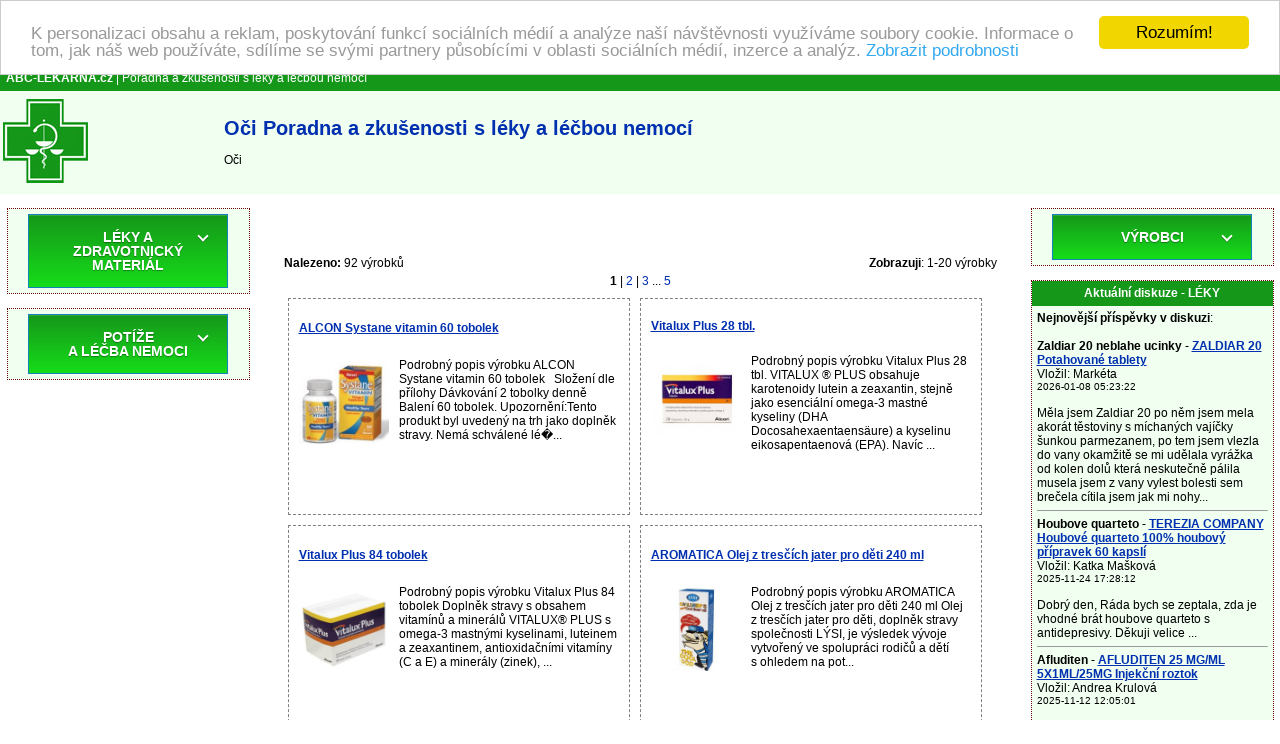

--- FILE ---
content_type: text/html
request_url: https://www.abc-lekarna.cz/968-oci
body_size: 67675
content:
<!DOCTYPE HTML PUBLIC "-//W3C//DTD HTML 4.01 Transitional//EN" >
<html>
<head>
    <title>OČI | Poradna a zkušenosti s léky a léčbou nemocí</title>
    <meta http-equiv='Content-Type' content='text/html; charset=utf-8'>
    <meta name="description" content="Oči">
    <meta name="keywords" content="Poradna a zkušenosti s léky a léčbou nemocí, Oči, Lékárna, zkušenosti s užíváním léků, poradna, léčba nemocí, příznaky nemoci">
    <meta name=viewport content="width=device-width, initial-scale=1">  
    <link rel="stylesheet" type="text/css" href="./style.css">
    <meta name="viewport" content="width=device-width, initial-scale=1">
    <script src="https://code.jquery.com/jquery-latest.min.js" type="text/javascript"></script>
    <script src="script.js"></script>
<!-- Begin Cookie Consent plugin by Silktide - https://silktide.com/cookieconsent -->
<script type="text/javascript">
    window.cookieconsent_options = {"message":"K personalizaci obsahu a reklam, poskytování funkcí sociálních médií a analýze naší návštěvnosti využíváme soubory cookie. Informace o tom, jak náš web používáte, sdílíme se svými partnery působícími v oblasti sociálních médií, inzerce a analýz.","dismiss":"Rozumím!","learnMore":"Zobrazit podrobnosti","link":"https://www.google.com/intl/cs/policies/privacy/partners/","theme":"light-top"};
</script>

<script type="text/javascript" src="//cdnjs.cloudflare.com/ajax/libs/cookieconsent2/1.0.9/cookieconsent.min.js"></script>
<!-- End Cookie Consent plugin -->
</head>
<body>
<table border="0" width="100%" cellpadding="0" cellspacing="0">
  <tr bgcolor="#159719">
    <td colspan="3" height="25">
      &nbsp; <a href="https://www.abc-lekarna.cz/" title="Poradna a zkušenosti s léky a léčbou nemocí"><font color="#ffffff"><b>ABC-LEKARNA.cz</b></font></a><font color="#ffffff"> | Poradna a zkušenosti s léky a léčbou nemocí</font>
    </td>
  </tr>
  <tr bgcolor="#f0fff0">
    <td>&nbsp;<a href="https://www.abc-lekarna.cz/" title="Poradna a zkušenosti s léky a léčbou nemocí"><img border="0" src="./images/lekarna.jpg" alt="Poradna a zkušenosti s léky a léčbou nemocí" title="Poradna a zkušenosti s léky a léčbou nemocí" width="85" height="100"></a>&nbsp;</td>
    <td width="20"></td>
    <td><h1>Oči Poradna a zkušenosti s léky a léčbou nemocí</h1> 
        Oči    </td>
  </tr>
</table>
<center>
<script src="https://ssp.seznam.cz/static/js/ssp.js"></script>
<div id="ssp-zone-65631"></div>
<script>
sssp.getAds([
{
	"zoneId": 65631,			/* unikátní identifikátor reklamní zóny */
	"id": "ssp-zone-65631",	/* ID elementu, do kterého se vypisuje reklama */
	"width": 970,	/* maximální šířka reklamy v zóně */
	"height": 310	/* maximální výška reklamy v zóně */
}
]);
</script></center>
<br>
<table border="0" width="100%" cellpadding="0" cellspacing="0" align="center">
  <tr>
    <td valign="top" width="20%"></td>
    <td colspan="3" rowspan="2" align="center" valign="top">
<table bgcolor="#ffffff" width="95%" border="0" align="center" cellspacing="0" cellpadding="5">
  <tr>
    <td width="100%">
<h2><br><br><table width="100%" background="./images/bg_pager.gif"><tr><td><b>Nalezeno:</b> 92 výrobků</td><td align="right"><b>Zobrazuji</b>: 1-20 výrobky </td></tr><tr><td align="center" colspan="2"><strong>1</strong> <span>|</span> <a href="968-oci?page=1" title="Jdi na stránku 2" rel="next">2</a> <span>|</span> <a href="968-oci?page=2" title="Jdi na stránku 3" rel="next">3</a> ... <a href="968-oci?page=4" title="Jdi na stránku 5" rel="next">5</a></td></tr></table><table width="100%" border="0" cellpadding="2" cellspacing="0"><tr><td>  <div class="produkt" style="float: left; margin-right:5px;">     
    <table align="center" width="100%" height="100%" cellspacing="0" cellpadding="5">
        <tr>
          <td colspan="2">
          <b><a href="./alcon-systane-vitamin-60-tobolek-2089-zkusenosti" title="ALCON Systane vitamin 60 tobolek Poradna a zkušenosti s léky a léčbou nemocí"><u>ALCON Systane vitamin 60 tobolek</u></a></b></td>
        </tr>
        <tr>
          <td align="center" valign="top">          
            <a href="./alcon-systane-vitamin-60-tobolek-2089-zkusenosti"><img src="./p/pictures1/alcon-systane-vitamin-60-tobolek-2089.jpg" border="0" title="ALCON Systane vitamin 60 tobolek Poradna a zkušenosti s léky a léčbou nemocí" alt="ALCON Systane vitamin 60 tobolek" width="90"></a>
          </td>
          <td valign="top">
            
            Podrobný popis výrobku ALCON Systane vitamin 60 tobolek     Složení dle přílohy  Dávkování 2 tobolky denně  Balení 60 tobolek. Upozornění:Tento produkt byl uvedený na trh jako doplněk stravy. Nemá schválené lé�...        
      </td>
    </tr>
    <tr>
      <td colspan="2" align="center">
      </td>
    </tr>
  </table> 
  </div>
  <div class="produkt" style="float: left; margin-right:5px;">     
    <table align="center" width="100%" height="100%" cellspacing="0" cellpadding="5">
        <tr>
          <td colspan="2">
          <b><a href="./vitalux-plus-28-tbl-74652-zkusenosti" title="Vitalux Plus 28 tbl. Poradna a zkušenosti s léky a léčbou nemocí"><u>Vitalux Plus 28 tbl.</u></a></b></td>
        </tr>
        <tr>
          <td align="center" valign="top">          
            <a href="./vitalux-plus-28-tbl-74652-zkusenosti"><img src="./p/pictures7/vitalux-plus-28-tbl-74652.jpg" border="0" title="Vitalux Plus 28 tbl. Poradna a zkušenosti s léky a léčbou nemocí" alt="Vitalux Plus 28 tbl." width="90"></a>
          </td>
          <td valign="top">
            
            Podrobný popis výrobku Vitalux Plus 28 tbl. VITALUX &#174; PLUS obsahuje karotenoidy lutein a zeaxantin, stejně jako esenciální omega-3 mastné kyseliny (DHA Docosahexaentaensäure) a kyselinu eikosapentaenová (EPA). Navíc ...        
      </td>
    </tr>
    <tr>
      <td colspan="2" align="center">
      </td>
    </tr>
  </table> 
  </div>
  <div class="produkt" style="float: left; margin-right:5px;">     
    <table align="center" width="100%" height="100%" cellspacing="0" cellpadding="5">
        <tr>
          <td colspan="2">
          <b><a href="./vitalux-plus-84-tobolek-74654-zkusenosti" title="Vitalux Plus 84 tobolek Poradna a zkušenosti s léky a léčbou nemocí"><u>Vitalux Plus 84 tobolek</u></a></b></td>
        </tr>
        <tr>
          <td align="center" valign="top">          
            <a href="./vitalux-plus-84-tobolek-74654-zkusenosti"><img src="./p/pictures7/vitalux-plus-84-tobolek-74654.jpg" border="0" title="Vitalux Plus 84 tobolek Poradna a zkušenosti s léky a léčbou nemocí" alt="Vitalux Plus 84 tobolek" width="90"></a>
          </td>
          <td valign="top">
            
            Podrobný popis výrobku Vitalux Plus 84 tobolek Doplněk stravy s obsahem vitamínů a minerálů VITALUX&#174; PLUS s omega-3 mastnými kyselinami, luteinem a zeaxantinem, antioxidačními vitamíny (C a E) a minerály (zinek), ...        
      </td>
    </tr>
    <tr>
      <td colspan="2" align="center">
      </td>
    </tr>
  </table> 
  </div>
  <div class="produkt" style="float: left; margin-right:5px;">     
    <table align="center" width="100%" height="100%" cellspacing="0" cellpadding="5">
        <tr>
          <td colspan="2">
          <b><a href="./aromatica-olej-z-trescich-jater-pro-deti-240-ml-4823-zkusenosti" title="AROMATICA Olej z tresčích jater pro děti 240 ml Poradna a zkušenosti s léky a léčbou nemocí"><u>AROMATICA Olej z tresčích jater pro děti 240 ml</u></a></b></td>
        </tr>
        <tr>
          <td align="center" valign="top">          
            <a href="./aromatica-olej-z-trescich-jater-pro-deti-240-ml-4823-zkusenosti"><img src="./p/pictures1/aromatica-olej-z-trescich-jater-pro-deti-240-ml-4823.jpg" border="0" title="AROMATICA Olej z tresčích jater pro děti 240 ml Poradna a zkušenosti s léky a léčbou nemocí" alt="AROMATICA Olej z tresčích jater pro děti 240 ml" width="90"></a>
          </td>
          <td valign="top">
            
            Podrobný popis výrobku AROMATICA Olej z tresčích jater pro děti 240 ml Olej z tresčích jater pro děti, doplněk stravy společnosti LÝSI, je výsledek vývoje vytvořený ve spolupráci rodičů a dětí s ohledem na pot...        
      </td>
    </tr>
    <tr>
      <td colspan="2" align="center">
      </td>
    </tr>
  </table> 
  </div>
  <div class="produkt" style="float: left; margin-right:5px;">     
    <table align="center" width="100%" height="100%" cellspacing="0" cellpadding="5">
        <tr>
          <td colspan="2">
          <b><a href="./aromatica-olej-z-trescich-jater-v-kapslich-120-cps-4824-zkusenosti" title="AROMATICA Olej z tresčích jater v kapslích 120 cps. Poradna a zkušenosti s léky a léčbou nemocí"><u>AROMATICA Olej z tresčích jater v kapslích 120 cps.</u></a></b></td>
        </tr>
        <tr>
          <td align="center" valign="top">          
            <a href="./aromatica-olej-z-trescich-jater-v-kapslich-120-cps-4824-zkusenosti"><img src="./p/pictures1/aromatica-olej-z-trescich-jater-v-kapslich-120-cps-4824.jpg" border="0" title="AROMATICA Olej z tresčích jater v kapslích 120 cps. Poradna a zkušenosti s léky a léčbou nemocí" alt="AROMATICA Olej z tresčích jater v kapslích 120 cps." width="90"></a>
          </td>
          <td valign="top">
            
            Podrobný popis výrobku AROMATICA Olej z tresčích jater v kapslích 120 cps. Olej z tresčích jater v kapslích, doplněk stravy společnosti LYSI, je vyroben z čistého oleje z tresčích jater. Obsahuje vitamíny A a D....        
      </td>
    </tr>
    <tr>
      <td colspan="2" align="center">
      </td>
    </tr>
  </table> 
  </div>
  <div class="produkt" style="float: left; margin-right:5px;">     
    <table align="center" width="100%" height="100%" cellspacing="0" cellpadding="5">
        <tr>
          <td colspan="2">
          <b><a href="./lutax-amd-plus-20g-tbl-30-42260-zkusenosti" title="LUTAX AMD Plus 20g tbl.30 Poradna a zkušenosti s léky a léčbou nemocí"><u>LUTAX AMD Plus 20g tbl.30</u></a></b></td>
        </tr>
        <tr>
          <td align="center" valign="top">          
            <a href="./lutax-amd-plus-20g-tbl-30-42260-zkusenosti"><img src="./p/pictures4/lutax-amd-plus-20g-tbl-30-42260.jpg" border="0" title="LUTAX AMD Plus 20g tbl.30 Poradna a zkušenosti s léky a léčbou nemocí" alt="LUTAX AMD Plus 20g tbl.30" width="90"></a>
          </td>
          <td valign="top">
            
            ...        
      </td>
    </tr>
    <tr>
      <td colspan="2" align="center">
      </td>
    </tr>
  </table> 
  </div>
  <div class="produkt" style="float: left; margin-right:5px;">     
    <table align="center" width="100%" height="100%" cellspacing="0" cellpadding="5">
        <tr>
          <td colspan="2">
          <b><a href="./bioglan-zelena-psenice-100-g-vyprodej-8836-zkusenosti" title="BIOglan Zelená pšenice 100 g : VÝPRODEJ Poradna a zkušenosti s léky a léčbou nemocí"><u>BIOglan Zelená pšenice 100 g : VÝPRODEJ</u></a></b></td>
        </tr>
        <tr>
          <td align="center" valign="top">          
            <a href="./bioglan-zelena-psenice-100-g-vyprodej-8836-zkusenosti"><img src="./p/pictures1/bioglan-zelena-psenice-100-g-vyprodej-8836.jpg" border="0" title="BIOglan Zelená pšenice 100 g : VÝPRODEJ Poradna a zkušenosti s léky a léčbou nemocí" alt="BIOglan Zelená pšenice 100 g : VÝPRODEJ" width="90"></a>
          </td>
          <td valign="top">
            
            Podrobný popis výrobku BIOglan Zelená pšenice 100 g : VÝPRODEJ Prášek z čisté mladé pšenice (wheatgrass) se získává z mladých výhonků celozrnné pšenice, které se sklízejí krátce po vyrašení. Mladá pšeni...        
      </td>
    </tr>
    <tr>
      <td colspan="2" align="center">
      </td>
    </tr>
  </table> 
  </div>
  <div class="produkt" style="float: left; margin-right:5px;">     
    <table align="center" width="100%" height="100%" cellspacing="0" cellpadding="5">
        <tr>
          <td colspan="2">
          <b><a href="./biotta-bio-stava-z-karotky-500-ml-9549-zkusenosti" title="Biotta bio-šťáva z karotky 500 ml Poradna a zkušenosti s léky a léčbou nemocí"><u>Biotta bio-šťáva z karotky 500 ml</u></a></b></td>
        </tr>
        <tr>
          <td align="center" valign="top">          
            <a href="./biotta-bio-stava-z-karotky-500-ml-9549-zkusenosti"><img src="./p/pictures1/biotta-bio-stava-z-karotky-500-ml-9549.jpg" border="0" title="Biotta bio-šťáva z karotky 500 ml Poradna a zkušenosti s léky a léčbou nemocí" alt="Biotta bio-šťáva z karotky 500 ml" width="90"></a>
          </td>
          <td valign="top">
            
            ...        
      </td>
    </tr>
    <tr>
      <td colspan="2" align="center">
      </td>
    </tr>
  </table> 
  </div>
  <div class="produkt" style="float: left; margin-right:5px;">     
    <table align="center" width="100%" height="100%" cellspacing="0" cellpadding="5">
        <tr>
          <td colspan="2">
          <b><a href="./benevis-lk-100ml-8019-zkusenosti" title="BeneVis LK 100ml Poradna a zkušenosti s léky a léčbou nemocí"><u>BeneVis LK 100ml</u></a></b></td>
        </tr>
        <tr>
          <td align="center" valign="top">          
            <a href="./benevis-lk-100ml-8019-zkusenosti"><img src="./p/pictures1/benevis-lk-100ml-8019.jpg" border="0" title="BeneVis LK 100ml Poradna a zkušenosti s léky a léčbou nemocí" alt="BeneVis LK 100ml" width="90"></a>
          </td>
          <td valign="top">
            
            Podrobný popis výrobku BeneVis LK 100ml Dávkování: Užívejte vnitřně 15-20 kapek 3x denně. Před použitím protřepejte.  BeneVis LK Co všechno obsahuje? Plody borůvky obsahují anthokyanosidy s antioxidačními účin...        
      </td>
    </tr>
    <tr>
      <td colspan="2" align="center">
      </td>
    </tr>
  </table> 
  </div>
  <div class="produkt" style="float: left; margin-right:5px;">     
    <table align="center" width="100%" height="100%" cellspacing="0" cellpadding="5">
        <tr>
          <td colspan="2">
          <b><a href="./ocuvite-complete-30-tablet-52632-zkusenosti" title="OCUVITE Complete 30 tablet Poradna a zkušenosti s léky a léčbou nemocí"><u>OCUVITE Complete 30 tablet</u></a></b></td>
        </tr>
        <tr>
          <td align="center" valign="top">          
            <a href="./ocuvite-complete-30-tablet-52632-zkusenosti"><img src="./p/pictures5/ocuvite-complete-30-tablet-52632.jpg" border="0" title="OCUVITE Complete 30 tablet Poradna a zkušenosti s léky a léčbou nemocí" alt="OCUVITE Complete 30 tablet" width="90"></a>
          </td>
          <td valign="top">
            
            Podrobný popis výrobku OCUVITE Complete 30 tablet Ocuvite kombinuje 3 kategorie živin &#8211; omega-3 mastné kyseliny a karotenoidy, zinek a antioxidanty Dávkování: dospělí &#8211; 2 tobolky denně během jídla, děti &#...        
      </td>
    </tr>
    <tr>
      <td colspan="2" align="center">
      </td>
    </tr>
  </table> 
  </div>
  <div class="produkt" style="float: left; margin-right:5px;">     
    <table align="center" width="100%" height="100%" cellspacing="0" cellpadding="5">
        <tr>
          <td colspan="2">
          <b><a href="./ocuvite-lutein-forte-30-tablet-52633-zkusenosti" title="Ocuvite LUTEIN forte 30 tablet Poradna a zkušenosti s léky a léčbou nemocí"><u>Ocuvite LUTEIN forte 30 tablet</u></a></b></td>
        </tr>
        <tr>
          <td align="center" valign="top">          
            <a href="./ocuvite-lutein-forte-30-tablet-52633-zkusenosti"><img src="./p/pictures5/ocuvite-lutein-forte-30-tablet-52633.jpg" border="0" title="Ocuvite LUTEIN forte 30 tablet Poradna a zkušenosti s léky a léčbou nemocí" alt="Ocuvite LUTEIN forte 30 tablet" width="90"></a>
          </td>
          <td valign="top">
            
            Podrobný popis výrobku Ocuvite LUTEIN forte 30 tablet Dávkování Dospělí 1 - 2 tablety pouze 1 x denně, děti od 9 let v případě nedostatku vitamínů nebo oslabení antioxidačního ochranného systému těla pouze 1 ta...        
      </td>
    </tr>
    <tr>
      <td colspan="2" align="center">
      </td>
    </tr>
  </table> 
  </div>
  <div class="produkt" style="float: left; margin-right:5px;">     
    <table align="center" width="100%" height="100%" cellspacing="0" cellpadding="5">
        <tr>
          <td colspan="2">
          <b><a href="./ocuvite-lutein-forte-60-tablet-52634-zkusenosti" title="Ocuvite Lutein forte 60 tablet Poradna a zkušenosti s léky a léčbou nemocí"><u>Ocuvite Lutein forte 60 tablet</u></a></b></td>
        </tr>
        <tr>
          <td align="center" valign="top">          
            <a href="./ocuvite-lutein-forte-60-tablet-52634-zkusenosti"><img src="./p/pictures5/ocuvite-lutein-forte-60-tablet-52634.jpg" border="0" title="Ocuvite Lutein forte 60 tablet Poradna a zkušenosti s léky a léčbou nemocí" alt="Ocuvite Lutein forte 60 tablet" width="90"></a>
          </td>
          <td valign="top">
            
            Podrobný popis výrobku Ocuvite Lutein forte 60 tablet Lidské oko je jeden z nejúžasnějších a nejsložitějších výtvorů přírody. Každý den je vystaveno vysokému stupni oxidačního stresu, který vzniká při proce...        
      </td>
    </tr>
    <tr>
      <td colspan="2" align="center">
      </td>
    </tr>
  </table> 
  </div>
  <div class="produkt" style="float: left; margin-right:5px;">     
    <table align="center" width="100%" height="100%" cellspacing="0" cellpadding="5">
        <tr>
          <td colspan="2">
          <b><a href="./ocuvite-complete-tbl-60-darkove-baleni-52635-zkusenosti" title="Ocuvite Complete tbl.60 dárkové balení Poradna a zkušenosti s léky a léčbou nemocí"><u>Ocuvite Complete tbl.60 dárkové balení</u></a></b></td>
        </tr>
        <tr>
          <td align="center" valign="top">          
            <a href="./ocuvite-complete-tbl-60-darkove-baleni-52635-zkusenosti"><img src="./p/pictures5/ocuvite-complete-tbl-60-darkove-baleni-52635.jpg" border="0" title="Ocuvite Complete tbl.60 dárkové balení Poradna a zkušenosti s léky a léčbou nemocí" alt="Ocuvite Complete tbl.60 dárkové balení" width="90"></a>
          </td>
          <td valign="top">
            
            Podrobný popis výrobku Ocuvite Complete tbl.60 dárkové balení Speciální limitovaná série (16500 ks) doplňku stravy, který obsahuje esenciální antioxidační vitamíny C a E, minerály zinek, selen a karotenoidy lutein...        
      </td>
    </tr>
    <tr>
      <td colspan="2" align="center">
      </td>
    </tr>
  </table> 
  </div>
  <div class="produkt" style="float: left; margin-right:5px;">     
    <table align="center" width="100%" height="100%" cellspacing="0" cellpadding="5">
        <tr>
          <td colspan="2">
          <b><a href="./svus-ocumax-plus-farmax-40-20-tobolek-zdarma-52616-zkusenosti" title="SVUS Ocumax Plus Farmax 40 20 tobolek zdarma Poradna a zkušenosti s léky a léčbou nemocí"><u>SVUS Ocumax Plus Farmax 40 20 tobolek zdarma</u></a></b></td>
        </tr>
        <tr>
          <td align="center" valign="top">          
            <a href="./svus-ocumax-plus-farmax-40-20-tobolek-zdarma-52616-zkusenosti"><img src="./p/pictures5/svus-ocumax-plus-farmax-40-20-tobolek-zdarma-52616.jpg" border="0" title="SVUS Ocumax Plus Farmax 40 20 tobolek zdarma Poradna a zkušenosti s léky a léčbou nemocí" alt="SVUS Ocumax Plus Farmax 40 20 tobolek zdarma" width="90"></a>
          </td>
          <td valign="top">
            
            Podrobný popis výrobku SVUS Ocumax Plus Farmax 40+20 tobolek zdarma Doplněk stravy, který ocení lidé zaměstnaní každodenní prací u počítače. Doporučujeme následující užívání 1 tobolka dennně. V případě un...        
      </td>
    </tr>
    <tr>
      <td colspan="2" align="center">
      </td>
    </tr>
  </table> 
  </div>
  <div class="produkt" style="float: left; margin-right:5px;">     
    <table align="center" width="100%" height="100%" cellspacing="0" cellpadding="5">
        <tr>
          <td colspan="2">
          <b><a href="./strix-forte-tbl-30-68016-zkusenosti" title="STRIX Forte tbl.30 Poradna a zkušenosti s léky a léčbou nemocí"><u>STRIX Forte tbl.30</u></a></b></td>
        </tr>
        <tr>
          <td align="center" valign="top">          
            <a href="./strix-forte-tbl-30-68016-zkusenosti"><img src="./p/pictures6/strix-forte-tbl-30-68016.jpg" border="0" title="STRIX Forte tbl.30 Poradna a zkušenosti s léky a léčbou nemocí" alt="STRIX Forte tbl.30" width="90"></a>
          </td>
          <td valign="top">
            
            ...        
      </td>
    </tr>
    <tr>
      <td colspan="2" align="center">
      </td>
    </tr>
  </table> 
  </div>
  <div class="produkt" style="float: left; margin-right:5px;">     
    <table align="center" width="100%" height="100%" cellspacing="0" cellpadding="5">
        <tr>
          <td colspan="2">
          <b><a href="./fin-visistrong-60-tbl-24410-zkusenosti" title="fin Visistrong 60 tbl. Poradna a zkušenosti s léky a léčbou nemocí"><u>fin Visistrong 60 tbl.</u></a></b></td>
        </tr>
        <tr>
          <td align="center" valign="top">          
            <a href="./fin-visistrong-60-tbl-24410-zkusenosti"><img src="./p/pictures3/fin-visistrong-60-tbl-24410.jpg" border="0" title="fin Visistrong 60 tbl. Poradna a zkušenosti s léky a léčbou nemocí" alt="fin Visistrong 60 tbl." width="90"></a>
          </td>
          <td valign="top">
            
            Podrobný popis výrobku fin Visistrong 60 tbl. Visistrong obsahuje lutein a zeaxantin získaný z květů měsíčku, je obohacen o vitamíny, minerály a Pycnogenol&#174;.  Pycnogenol je považován za silný antioxidant. Vitam�...        
      </td>
    </tr>
    <tr>
      <td colspan="2" align="center">
      </td>
    </tr>
  </table> 
  </div>
  <div class="produkt" style="float: left; margin-right:5px;">     
    <table align="center" width="100%" height="100%" cellspacing="0" cellpadding="5">
        <tr>
          <td colspan="2">
          <b><a href="./gemioptal-forte-cps-60-26459-zkusenosti" title="Gemioptal FORTE cps.60 Poradna a zkušenosti s léky a léčbou nemocí"><u>Gemioptal FORTE cps.60</u></a></b></td>
        </tr>
        <tr>
          <td align="center" valign="top">          
            <a href="./gemioptal-forte-cps-60-26459-zkusenosti"><img src="./p/pictures3/gemioptal-forte-cps-60-26459.jpg" border="0" title="Gemioptal FORTE cps.60 Poradna a zkušenosti s léky a léčbou nemocí" alt="Gemioptal FORTE cps.60" width="90"></a>
          </td>
          <td valign="top">
            
            Podrobný popis výrobku Gemioptal FORTE cps.60 Doplněk stravy s obsahem vysokého množství luteinu, zeaxantinu, směs přírodních antioxidantů a ženšen. Účinné látky produktu: 1 kapsle obsahuje 11mg luteinu, 2,2mg zea...        
      </td>
    </tr>
    <tr>
      <td colspan="2" align="center">
      </td>
    </tr>
  </table> 
  </div>
  <div class="produkt" style="float: left; margin-right:5px;">     
    <table align="center" width="100%" height="100%" cellspacing="0" cellpadding="5">
        <tr>
          <td colspan="2">
          <b><a href="./generica-lutein-zeaxanthin-60-kapsli-42268-zkusenosti" title="GENERICA Lutein zeaxanthin 60 kapslí Poradna a zkušenosti s léky a léčbou nemocí"><u>GENERICA Lutein zeaxanthin 60 kapslí</u></a></b></td>
        </tr>
        <tr>
          <td align="center" valign="top">          
            <a href="./generica-lutein-zeaxanthin-60-kapsli-42268-zkusenosti"><img src="./p/pictures4/generica-lutein-zeaxanthin-60-kapsli-42268.jpg" border="0" title="GENERICA Lutein zeaxanthin 60 kapslí Poradna a zkušenosti s léky a léčbou nemocí" alt="GENERICA Lutein zeaxanthin 60 kapslí" width="90"></a>
          </td>
          <td valign="top">
            
            Podrobný popis výrobku GENERICA Lutein zeaxanthin 60 kapslí Kapsle obsahují účinné látky lutein, zeaxanthin, vitamin E a rybí olej s obsahem 3-omega mastných kyselin. 3-omega mastná kyselina &#8211; kyselina dokosahex...        
      </td>
    </tr>
    <tr>
      <td colspan="2" align="center">
      </td>
    </tr>
  </table> 
  </div>
  <div class="produkt" style="float: left; margin-right:5px;">     
    <table align="center" width="100%" height="100%" cellspacing="0" cellpadding="5">
        <tr>
          <td colspan="2">
          <b><a href="./generica-riboflavin-60-tablet-61418-zkusenosti" title="GENERICA Riboflavin 60 tablet Poradna a zkušenosti s léky a léčbou nemocí"><u>GENERICA Riboflavin 60 tablet</u></a></b></td>
        </tr>
        <tr>
          <td align="center" valign="top">          
            <a href="./generica-riboflavin-60-tablet-61418-zkusenosti"><img src="./p/pictures6/generica-riboflavin-60-tablet-61418.jpg" border="0" title="GENERICA Riboflavin 60 tablet Poradna a zkušenosti s léky a léčbou nemocí" alt="GENERICA Riboflavin 60 tablet" width="90"></a>
          </td>
          <td valign="top">
            
            Podrobný popis výrobku GENERICA Riboflavin 60 tablet Vitaminový přípravek s obsahem riboflavinu se používá na doplnění denní dávky vitaminu B2. Přispívá k udržení dobrého zraku a zdravé pokožky, ke správné l�...        
      </td>
    </tr>
    <tr>
      <td colspan="2" align="center">
      </td>
    </tr>
  </table> 
  </div>
  <div class="produkt" style="float: left; margin-right:5px;">     
    <table align="center" width="100%" height="100%" cellspacing="0" cellpadding="5">
        <tr>
          <td colspan="2">
          <b><a href="./generica-riboflavin-30-tablet-61419-zkusenosti" title="GENERICA Riboflavin 30 tablet Poradna a zkušenosti s léky a léčbou nemocí"><u>GENERICA Riboflavin 30 tablet</u></a></b></td>
        </tr>
        <tr>
          <td align="center" valign="top">          
            <a href="./generica-riboflavin-30-tablet-61419-zkusenosti"><img src="./p/pictures6/generica-riboflavin-30-tablet-61419.jpg" border="0" title="GENERICA Riboflavin 30 tablet Poradna a zkušenosti s léky a léčbou nemocí" alt="GENERICA Riboflavin 30 tablet" width="90"></a>
          </td>
          <td valign="top">
            
            Podrobný popis výrobku GENERICA Riboflavin 30 tablet Vitaminový přípravek s obsahem riboflavinu se používá na doplnění denní dávky vitaminu B2. Přispívá k udržení dobrého zraku a zdravé pokožky, ke správné l�...        
      </td>
    </tr>
    <tr>
      <td colspan="2" align="center">
      </td>
    </tr>
  </table> 
  </div>
</td></tr></table><table width="100%" background="./images/bg_pager.gif"><tr><td align="center" colspan="2"><strong>1</strong> <span>|</span> <a href="968-oci?page=1" title="Jdi na stránku 2" rel="next">2</a> <span>|</span> <a href="968-oci?page=2" title="Jdi na stránku 3" rel="next">3</a> ... <a href="968-oci?page=4" title="Jdi na stránku 5" rel="next">5</a></td></tr><tr><td><b>Nalezeno:</b> 92 výrobků</td><td align="right"><b>Zobrazuji</b>: 1-20 výrobky </td></tr></table>          <br>

          
        </td></tr></table>
      <br>
  </td>
    <td valign="top" width="20%"></td>
  </tr>
  <tr>
    <td valign="top" width="20%"><table class="borderTable" bgcolor="#ffffff" width="95%" align="center" cellspacing="0" cellpadding="5">
  <tr bgcolor="#f0fff0">
    <td width="100%">
<center>
<div id='cssmenu'>
  <ul>
    <li class='has-sub'><a href='#'><span>LÉKY A ZDRAVOTNICKÝ MATERIÁL</span></a>
      <ul>
        <li class='has-sub'><a href="./1503-leky-na-predpis" title="Léky na předpis Poradna a zkušenosti"><span>Léky na předpis</span></a>              <ul>
              <li class='last'><a href="./1467-srdce-a-cevy" title="Srdce a cévy Poradna a zkušenosti"><span>Srdce a cévy</span></a></li><li class='last'><a href="./1466-smyslove-organy" title="Smyslové orgány Poradna a zkušenosti"><span>Smyslové orgány</span></a></li><li class='last'><a href="./1465-protiinfekcni-leky" title="Protiinfekční léky Poradna a zkušenosti"><span>Protiinfekční léky</span></a></li><li class='last'><a href="./1464-parazitalni-infekce" title="Parazitální infekce Poradna a zkušenosti"><span>Parazitální infekce</span></a></li><li class='last'><a href="./1463-nervovy-system" title="Nervový systém Poradna a zkušenosti"><span>Nervový systém</span></a></li><li class='last'><a href="./1462-mocove-a-pohlavni-ustroji" title="Močové a pohlavní ústrojí Poradna a zkušenosti"><span>Močové a pohlavní ústrojí</span></a></li><li class='last'><a href="./1461-lecba-nadorovych-onemocneni" title="Léčba nádorových onemocnění Poradna a zkušenosti"><span>Léčba nádorových onemocnění</span></a></li><li class='last'><a href="./1460-kuze" title="Kůže Poradna a zkušenosti"><span>Kůže</span></a></li><li class='last'><a href="./1459-krev" title="Krev Poradna a zkušenosti"><span>Krev</span></a></li><li class='last'><a href="./1458-kosti-klouby-svaly" title="Kosti, klouby , svaly Poradna a zkušenosti"><span>Kosti, klouby , svaly</span></a></li><li class='last'><a href="./1457-hormonalni-leky" title="Hormonální léky Poradna a zkušenosti"><span>Hormonální léky</span></a></li><li class='last'><a href="./1456-dychaci-cesty" title="Dýchací cesty Poradna a zkušenosti"><span>Dýchací cesty</span></a></li><li class='last'><a href="./1455-dutina-ustni-a-travici-trakt" title="Dutina ústní a trávicí trakt Poradna a zkušenosti"><span>Dutina ústní a trávicí trakt</span></a></li>              </ul>
              
            </li>
            <li class='has-sub'><a href="./1487-volne-prodejne-leky" title="Volně prodejné léky Poradna a zkušenosti"><span>Volně prodejné léky</span></a>              <ul>
              <li class='last'><a href="./1497-zenske-pohlavni-organy" title="Ženské pohlavní orgány Poradna a zkušenosti"><span>Ženské pohlavní orgány</span></a></li><li class='last'><a href="./1496-vyziva-vitaminy-mineraly" title="Výživa, vitamíny, minerály Poradna a zkušenosti"><span>Výživa, vitamíny, minerály</span></a></li><li class='last'><a href="./1495-pohybovy-aparat" title="Pohybový aparát Poradna a zkušenosti"><span>Pohybový aparát</span></a></li><li class='last'><a href="./1494-oci" title="Oči Poradna a zkušenosti"><span>Oči</span></a></li><li class='last'><a href="./1493-nervova-soustava" title="Nervová soustava Poradna a zkušenosti"><span>Nervová soustava</span></a></li><li class='last'><a href="./1492-mocove-cesty-a-ledviny" title="Močové cesty a ledviny Poradna a zkušenosti"><span>Močové cesty a ledviny</span></a></li><li class='last'><a href="./1491-kuze" title="Kůže Poradna a zkušenosti"><span>Kůže</span></a></li><li class='last'><a href="./1490-homeopatika" title="Homeopatika Poradna a zkušenosti"><span>Homeopatika</span></a></li><li class='last'><a href="./1489-dychani" title="Dýchání Poradna a zkušenosti"><span>Dýchání</span></a></li><li class='last'><a href="./1488-dutina-ustni-a-traveni" title="Dutina ústní a trávení Poradna a zkušenosti"><span>Dutina ústní a trávení</span></a></li><li class='last'><a href="./1151-zvysena-teplota" title="Zvýšená teplota Poradna a zkušenosti"><span>Zvýšená teplota</span></a></li><li class='last'><a href="./1139-srdce-cevy-krev" title="Srdce, cévy, krev Poradna a zkušenosti"><span>Srdce, cévy, krev</span></a></li><li class='last'><a href="./1096-chripka-a-nachlazeni" title="Chřipka a nachlazení Poradna a zkušenosti"><span>Chřipka a nachlazení</span></a></li><li class='last'><a href="./1095-bolest" title="Bolest Poradna a zkušenosti"><span>Bolest</span></a></li>              </ul>
              
            </li>
            <li class='has-sub'><a href="./1468-literatura-a-prospekty" title="Literatura a prospekty Poradna a zkušenosti"><span>Literatura a prospekty</span></a>              <ul>
              <li class='last'><a href="./934-zdravi-a-zivotni-styl" title="Zdraví a životní styl Poradna a zkušenosti"><span>Zdraví a životní styl</span></a></li><li class='last'><a href="./933-vnitrni-lekarstvi" title="Vnitřní lékařství Poradna a zkušenosti"><span>Vnitřní lékařství</span></a></li><li class='last'><a href="./932-veterinarni-lekarstvi" title="Veterinární lékařství Poradna a zkušenosti"><span>Veterinární lékařství</span></a></li><li class='last'><a href="./931-teoreticke-obory" title="Teoretické obory Poradna a zkušenosti"><span>Teoretické obory</span></a></li><li class='last'><a href="./930-stomatologie" title="Stomatologie Poradna a zkušenosti"><span>Stomatologie</span></a></li><li class='last'><a href="./929-rady-pro-rodice" title="Rady pro rodiče Poradna a zkušenosti"><span>Rady pro rodiče</span></a></li><li class='last'><a href="./928-psychologie" title="Psychologie Poradna a zkušenosti"><span>Psychologie</span></a></li><li class='last'><a href="./927-psychiatrie" title="Psychiatrie Poradna a zkušenosti"><span>Psychiatrie</span></a></li><li class='last'><a href="./926-prospekty-letaky" title="Prospekty, letáky Poradna a zkušenosti"><span>Prospekty, letáky</span></a></li><li class='last'><a href="./925-pro-zdravotni-sestry" title="Pro zdravotní sestry Poradna a zkušenosti"><span>Pro zdravotní sestry</span></a></li><li class='last'><a href="./924-ostatni-obory-a-dalsi-literatura" title="Ostatní obory a další literatura Poradna a zkušenosti"><span>Ostatní obory a další literatura</span></a></li><li class='last'><a href="./923-neurologie" title="Neurologie Poradna a zkušenosti"><span>Neurologie</span></a></li><li class='last'><a href="./922-gynekologie-a-porodnictvi" title="Gynekologie a porodnictví Poradna a zkušenosti"><span>Gynekologie a porodnictví</span></a></li><li class='last'><a href="./921-fyziatrie-lecebna-rehabilitace" title="Fyziatrie, léčebná rehabilitace Poradna a zkušenosti"><span>Fyziatrie, léčebná rehabilitace</span></a></li><li class='last'><a href="./920-farmacie-a-farmakologie" title="Farmacie a farmakologie Poradna a zkušenosti"><span>Farmacie a farmakologie</span></a></li><li class='last'><a href="./919-diety" title="Diety Poradna a zkušenosti"><span>Diety</span></a></li><li class='last'><a href="./918-chirurgie" title="Chirurgie Poradna a zkušenosti"><span>Chirurgie</span></a></li>              </ul>
              
            </li>
            <li class='has-sub'><a href="./1155-zdravotnicky-material" title="Zdravotnický materiál Poradna a zkušenosti"><span>Zdravotnický materiál</span></a>              <ul>
              <li class='last'><a href="./1501-zdravotnicke-obleceni" title="Zdravotnické oblečení Poradna a zkušenosti"><span>Zdravotnické oblečení</span></a></li><li class='last'><a href="./1499-merici-pristroje" title="Měřící přístroje Poradna a zkušenosti"><span>Měřící přístroje</span></a></li><li class='last'><a href="./1279-zdrave-spani" title="Zdravé spaní Poradna a zkušenosti"><span>Zdravé spaní</span></a></li><li class='last'><a href="./1272-rukavice" title="Rukavice Poradna a zkušenosti"><span>Rukavice</span></a></li><li class='last'><a href="./1267-rehabilitace" title="Rehabilitace Poradna a zkušenosti"><span>Rehabilitace</span></a></li><li class='last'><a href="./1266-rany" title="Rány Poradna a zkušenosti"><span>Rány</span></a></li><li class='last'><a href="./1254-ostatni-material" title="Ostatní materiál Poradna a zkušenosti"><span>Ostatní materiál</span></a></li><li class='last'><a href="./1226-ortopedie" title="Ortopedie Poradna a zkušenosti"><span>Ortopedie</span></a></li><li class='last'><a href="./1205-obvazovy-material-naplasti" title="Obvazový materiál (náplasti) Poradna a zkušenosti"><span>Obvazový materiál (náplasti)</span></a></li><li class='last'><a href="./1183-lekarnicky" title="Lékárničky Poradna a zkušenosti"><span>Lékárničky</span></a></li><li class='last'><a href="./1177-injekcni-jehly-a-strikacky" title="Injekční jehly a stříkačky Poradna a zkušenosti"><span>Injekční jehly a stříkačky</span></a></li><li class='last'><a href="./1161-hygiena" title="Hygiena Poradna a zkušenosti"><span>Hygiena</span></a></li><li class='last'><a href="./1157-dezinfekce" title="Dezinfekce Poradna a zkušenosti"><span>Dezinfekce</span></a></li><li class='last'><a href="./1156-biolasery-a-infracervene-lampy" title="Biolasery a infračervené lampy Poradna a zkušenosti"><span>Biolasery a infračervené lampy</span></a></li>              </ul>
              
            </li>
            <li class='has-sub'><a href="./1055-vitaminy-a-mineraly" title="Vitamíny a minerály Poradna a zkušenosti"><span>Vitamíny a minerály</span></a>              <ul>
              <li class='last'><a href="./1068-vitaminy" title="Vitamíny Poradna a zkušenosti"><span>Vitamíny</span></a></li><li class='last'><a href="./1056-mineraly-a-stopove-prvky" title="Minerály a stopové prvky Poradna a zkušenosti"><span>Minerály a stopové prvky</span></a></li>              </ul>
              
            </li>
            <li class='has-sub'><a href="./1023-veterinarni-pripravky-na-predpis" title="Veterinární přípravky na předpis Poradna a zkušenosti"><span>Veterinární přípravky na předpis</span></a>              <ul>
                            </ul>
              
            </li>
            <li class='has-sub'><a href="./1022-veterinarni-pripravky" title="Veterinární přípravky Poradna a zkušenosti"><span>Veterinární přípravky</span></a>              <ul>
              <li class='last'><a href="./1484-zvireci-kosmetika" title="Zvířecí kosmetika Poradna a zkušenosti"><span>Zvířecí kosmetika</span></a></li><li class='last'><a href="./1041-volne-prodejne-veterinarni-leky" title="Volně prodejné veterinární léky Poradna a zkušenosti"><span>Volně prodejné veterinární léky</span></a></li><li class='last'><a href="./1040-veterinarni-zdravotnicky-material-a-pomucky" title="Veterinární zdravotnický materiál a pomůcky Poradna a zkušenosti"><span>Veterinární zdravotnický materiál a pomůcky</span></a></li><li class='last'><a href="./1039-veterinarni-vitaminy" title="Veterinární vitamíny Poradna a zkušenosti"><span>Veterinární vitamíny</span></a></li><li class='last'><a href="./1038-veterinarni-homeopatika" title="Veterinární homeopatika Poradna a zkušenosti"><span>Veterinární homeopatika</span></a></li><li class='last'><a href="./1034-krmiva" title="Krmiva Poradna a zkušenosti"><span>Krmiva</span></a></li><li class='last'><a href="./1025-chovatelske-potreby" title="Chovatelské potřeby Poradna a zkušenosti"><span>Chovatelské potřeby</span></a></li><li class='last'><a href="./1024-antiparazitika" title="Antiparazitika Poradna a zkušenosti"><span>Antiparazitika</span></a></li>              </ul>
              
            </li>
            <li class='has-sub'><a href="./994-sport" title="Výživa pro sportovce Poradna a zkušenosti"><span>Výživa pro sportovce</span></a>              <ul>
              <li class='last'><a href="./1004-vyziva-pro-sportovce" title="Výživa pro sportovce Poradna a zkušenosti"><span>Výživa pro sportovce</span></a></li><li class='last'><a href="./1003-sportovni-potreby" title="Sportovní potřeby Poradna a zkušenosti"><span>Sportovní potřeby</span></a></li>              </ul>
              
            </li>
            <li class='has-sub'><a href="./956-prirodni-produkty" title="Přírodní produkty Poradna a zkušenosti"><span>Přírodní produkty</span></a>              <ul>
              <li class='last'><a href="./993-zdravotnicke-prostredky" title="Zdravotnické prostředky Poradna a zkušenosti"><span>Zdravotnické prostředky</span></a></li><li class='last'><a href="./986-traveni-a-vylucovani" title="Trávení a vylučování Poradna a zkušenosti"><span>Trávení a vylučování</span></a></li><li class='last'><a href="./982-srdce-a-cevy" title="Srdce a cévy Poradna a zkušenosti"><span>Srdce a cévy</span></a></li><li class='last'><a href="./981-spanek" title="Spánek Poradna a zkušenosti"><span>Spánek</span></a></li><li class='last'><a href="./980-slinivka-brisni" title="Slinivka břišní Poradna a zkušenosti"><span>Slinivka břišní</span></a></li><li class='last'><a href="./977-pro-maminky" title="Pro maminky Poradna a zkušenosti"><span>Pro maminky</span></a></li><li class='last'><a href="./976-pro-kuraky" title="Pro kuřáky Poradna a zkušenosti"><span>Pro kuřáky</span></a></li><li class='last'><a href="./971-pohlavni-organy" title="Pohlavní orgány Poradna a zkušenosti"><span>Pohlavní orgány</span></a></li><li class='last'><a href="./970-plet-nehty-vlasy" title="Pleť, nehty, vlasy Poradna a zkušenosti"><span>Pleť, nehty, vlasy</span></a></li><li class='last'><a href="./969-ostatni-prirodni-produkty" title="Ostatní přírodní produkty Poradna a zkušenosti"><span>Ostatní přírodní produkty</span></a></li><li class='last'><a href="./968-oci" title="Oči Poradna a zkušenosti"><span>Oči</span></a></li><li class='last'><a href="./966-mocove-ustroji" title="Močové ústrojí Poradna a zkušenosti"><span>Močové ústrojí</span></a></li><li class='last'><a href="./962-klouby-kosti" title="Klouby, kosti Poradna a zkušenosti"><span>Klouby, kosti</span></a></li><li class='last'><a href="./961-imunita" title="Imunita Poradna a zkušenosti"><span>Imunita</span></a></li><li class='last'><a href="./960-hlava-mozek-pamet" title="Hlava, mozek, paměť Poradna a zkušenosti"><span>Hlava, mozek, paměť</span></a></li><li class='last'><a href="./959-dychani" title="Dýchání Poradna a zkušenosti"><span>Dýchání</span></a></li><li class='last'><a href="./958-detoxikace-organismu" title="Detoxikace organismu Poradna a zkušenosti"><span>Detoxikace organismu</span></a></li><li class='last'><a href="./957-bylinne-produkty" title="Bylinné produkty Poradna a zkušenosti"><span>Bylinné produkty</span></a></li>              </ul>
              
            </li>
            <li class='has-sub'><a href="./935-ocni-optika" title="Oční optika Poradna a zkušenosti"><span>Oční optika</span></a>              <ul>
              <li class='last'><a href="./1504-bryle" title="Brýle Poradna a zkušenosti"><span>Brýle</span></a></li><li class='last'><a href="./1471-kontaktni-cocky" title="Kontaktní čočky Poradna a zkušenosti"><span>Kontaktní čočky</span></a></li><li class='last'><a href="./947-roztoky-kapky-a-ostatni" title="Roztoky, kapky a ostatní Poradna a zkušenosti"><span>Roztoky, kapky a ostatní</span></a></li>              </ul>
              
            </li>
            <li class='has-sub'><a href="./325-drogerie-a-kosmetika" title="Drogerie a kosmetika Poradna a zkušenosti"><span>Drogerie a kosmetika</span></a>              <ul>
              <li class='last'><a href="./1451-ruce-a-nehty" title="Ruce a nehty Poradna a zkušenosti"><span>Ruce a nehty</span></a></li><li class='last'><a href="./1449-rty" title="Rty Poradna a zkušenosti"><span>Rty</span></a></li><li class='last'><a href="./1448-primavera" title="Primavera Poradna a zkušenosti"><span>Primavera</span></a></li><li class='last'><a href="./1298-kosmetika-oriflame" title="Kosmetika Oriflame Poradna a zkušenosti"><span>Kosmetika Oriflame</span></a></li><li class='last'><a href="./852-zuby-a-dutina-ustni" title="Zuby a dutina ústní Poradna a zkušenosti"><span>Zuby a dutina ústní</span></a></li><li class='last'><a href="./848-zenske-intimni" title="Ženské intimní Poradna a zkušenosti"><span>Ženské intimní</span></a></li><li class='last'><a href="./834-vlasy" title="Vlasy Poradna a zkušenosti"><span>Vlasy</span></a></li><li class='last'><a href="./805-problematicka-pokozka" title="Problematická pokožka Poradna a zkušenosti"><span>Problematická pokožka</span></a></li><li class='last'><a href="./760-pokozka" title="Pokožka Poradna a zkušenosti"><span>Pokožka</span></a></li><li class='last'><a href="./744-pece-o-nohy" title="Péče o nohy Poradna a zkušenosti"><span>Péče o nohy</span></a></li><li class='last'><a href="./513-parfemy" title="Parfémy Poradna a zkušenosti"><span>Parfémy</span></a></li><li class='last'><a href="./497-opalovaci-prostredky" title="Opalovací prostředky Poradna a zkušenosti"><span>Opalovací prostředky</span></a></li><li class='last'><a href="./469-oblicej" title="Obličej Poradna a zkušenosti"><span>Obličej</span></a></li><li class='last'><a href="./462-mydla-a-pripravky-do-koupele" title="Mýdla a přípravky do koupele Poradna a zkušenosti"><span>Mýdla a přípravky do koupele</span></a></li><li class='last'><a href="./365-kosmetika-avon" title="Kosmetika Avon Poradna a zkušenosti"><span>Kosmetika Avon</span></a></li><li class='last'><a href="./354-holeni-a-depilace" title="Holení a depilace Poradna a zkušenosti"><span>Holení a depilace</span></a></li><li class='last'><a href="./350-deodoranty" title="Deodoranty Poradna a zkušenosti"><span>Deodoranty</span></a></li><li class='last'><a href="./326-bylinna-kosmetika" title="Bylinná kosmetika Poradna a zkušenosti"><span>Bylinná kosmetika</span></a></li><li class='last'><a href="./219-drogerie" title="Drogerie Poradna a zkušenosti"><span>Drogerie</span></a></li>              </ul>
              
            </li>
            <li class='has-sub'><a href="./270-elektro" title="Elektro Poradna a zkušenosti"><span>Elektro</span></a>              <ul>
              <li class='last'><a href="./322-zdravotnicke-pristroje" title="Zdravotnické přístroje Poradna a zkušenosti"><span>Zdravotnické přístroje</span></a></li><li class='last'><a href="./316-pece-o-telo" title="Péče o tělo Poradna a zkušenosti"><span>Péče o tělo</span></a></li><li class='last'><a href="./312-merici-pristroje" title="Měřicí přístroje Poradna a zkušenosti"><span>Měřicí přístroje</span></a></li><li class='last'><a href="./274-domacnost" title="Domácnost Poradna a zkušenosti"><span>Domácnost</span></a></li><li class='last'><a href="./273-deti" title="Děti Poradna a zkušenosti"><span>Děti</span></a></li><li class='last'><a href="./272-cistice-oken" title="Čističe oken Poradna a zkušenosti"><span>Čističe oken</span></a></li><li class='last'><a href="./271-baterie" title="Baterie Poradna a zkušenosti"><span>Baterie</span></a></li>              </ul>
              
            </li>
            <li class='has-sub'><a href="./123-deti-a-maminky" title="Děti a maminky Poradna a zkušenosti"><span>Děti a maminky</span></a>              <ul>
              <li class='last'><a href="./214-prebalovani-a-hygiena" title="Přebalování a hygiena Poradna a zkušenosti"><span>Přebalování a hygiena</span></a></li><li class='last'><a href="./210-potreby-pro-maminky" title="Potřeby pro maminky Poradna a zkušenosti"><span>Potřeby pro maminky</span></a></li><li class='last'><a href="./199-potreby-pro-krmeni" title="Potřeby pro krmení Poradna a zkušenosti"><span>Potřeby pro krmení</span></a></li><li class='last'><a href="./198-pomahame-druhym" title="Pomáháme druhým Poradna a zkušenosti"><span>Pomáháme druhým</span></a></li><li class='last'><a href="./193-nemoc-deti" title="Nemoc dětí Poradna a zkušenosti"><span>Nemoc dětí</span></a></li><li class='last'><a href="./192-monitor-dechu-chuvicky-zvlhcovac" title="Monitor dechu, chůvičky, zvlhčovač Poradna a zkušenosti"><span>Monitor dechu, chůvičky, zvlhčovač</span></a></li><li class='last'><a href="./183-dudliky-kousatka-hracky" title="Dudlíky, kousátka, hračky Poradna a zkušenosti"><span>Dudlíky, kousátka, hračky</span></a></li><li class='last'><a href="./179-detsky-chrup" title="Dětský chrup Poradna a zkušenosti"><span>Dětský chrup</span></a></li><li class='last'><a href="./171-detske-plenky" title="Dětské plenky Poradna a zkušenosti"><span>Dětské plenky</span></a></li><li class='last'><a href="./139-detska-vyziva" title="Dětská výživa Poradna a zkušenosti"><span>Dětská výživa</span></a></li><li class='last'><a href="./125-detska-kosmetika" title="Dětská kosmetika Poradna a zkušenosti"><span>Dětská kosmetika</span></a></li><li class='last'><a href="./124-bryle" title="Brýle Poradna a zkušenosti"><span>Brýle</span></a></li>              </ul>
              
            </li>
            <li class='has-sub'><a href="./47-caje-diety-potraviny" title="Čaje, diety, potraviny Poradna a zkušenosti"><span>Čaje, diety, potraviny</span></a>              <ul>
              <li class='last'><a href="./115-sladidla" title="Sladidla Poradna a zkušenosti"><span>Sladidla</span></a></li><li class='last'><a href="./109-priprava-a-skladovani-potravin" title="Příprava a skladování potravin Poradna a zkušenosti"><span>Příprava a skladování potravin</span></a></li><li class='last'><a href="./84-potraviny" title="Potraviny Poradna a zkušenosti"><span>Potraviny</span></a></li><li class='last'><a href="./79-napoje" title="Nápoje Poradna a zkušenosti"><span>Nápoje</span></a></li><li class='last'><a href="./74-diety-a-hubnuti" title="Diety a hubnutí Poradna a zkušenosti"><span>Diety a hubnutí</span></a></li><li class='last'><a href="./55-caje" title="Čaje Poradna a zkušenosti"><span>Čaje</span></a></li><li class='last'><a href="./48-bezlepkove-potraviny" title="Bezlepkové potraviny Poradna a zkušenosti"><span>Bezlepkové potraviny</span></a></li>              </ul>
              
            </li>
                  </ul>
    </li>
  </ul>
</div>
</center>
</td></tr></table>
<br><table class="borderTable" bgcolor="#ffffff" width="95%" align="center" cellspacing="0" cellpadding="5">
  <tr bgcolor="#f0fff0">
    <td width="100%">
<center>
<div id='cssmenu'>
  <ul>
    <li class='has-sub'><a href='#'><span>POTÍŽE<br>A LÉČBA NEMOCI</span></a>
      <ul>
        <li class='last'><a href="./detska-7-poradna" title="Dětská poradna - Poradna a zkušenosti"><span>Dětská poradna</span></a>  
            </li>
            <li class='last'><a href="./gynekologicka-1-poradna" title="Gynekologická poradna - Poradna a zkušenosti"><span>Gynekologická poradna</span></a>  
            </li>
            <li class='last'><a href="./kozni-8-poradna" title="Kožní poradna - Poradna a zkušenosti"><span>Kožní poradna</span></a>  
            </li>
            <li class='last'><a href="./ocni-9-poradna" title="Oční poradna - Poradna a zkušenosti"><span>Oční poradna</span></a>  
            </li>
            <li class='last'><a href="./psychologicka-6-poradna" title="Psychologická poradna - Poradna a zkušenosti"><span>Psychologická poradna</span></a>  
            </li>
            <li class='last'><a href="./sexuologicka-2-poradna" title="Sexuologická poradna - Poradna a zkušenosti"><span>Sexuologická poradna</span></a>  
            </li>
            <li class='last'><a href="./tehotenska-3-poradna" title="Těhotenská poradna - Poradna a zkušenosti"><span>Těhotenská poradna</span></a>  
            </li>
            <li class='last'><a href="./urologicka-5-poradna" title="Urologická poradna - Poradna a zkušenosti"><span>Urologická poradna</span></a>  
            </li>
            <li class='last'><a href="./vseobecna-4-poradna" title="Všeobecná poradna - Poradna a zkušenosti"><span>Všeobecná poradna</span></a>  
            </li>
                  </ul>
    </li>
  </ul>
</div>
</center>
</td></tr></table>
<br>    <script src="https://ssp.seznam.cz/static/js/ssp.js"></script>
<div id="ssp-zone-269711"></div>
<script>
sssp.getAds([
{
	"zoneId": 269711,			/* unikátní identifikátor reklamní zóny */
	"id": "ssp-zone-269711",	/* ID elementu, do kterého se vypisuje reklama */
	"width": 300,	/* maximální šířka reklamy v zóně */
	"height": 600	/* maximální výška reklamy v zóně */
}
]);
</script>    
    </td>
    <td valign="top" width="20%"><table class="borderTable" bgcolor="#ffffff" width="95%" align="center" cellspacing="0" cellpadding="5">
  <tr bgcolor="#f0fff0">
    <td width="100%">
<center>
  <div id='cssmenu'>
    <ul>
      <li class='has-sub'><a href='#'><span>VÝROBCI</span></a>
        <ul>
          <li class='last'><a href="./alcon-cusi-s-a-barcelona-89-znacka" title="ALCON CUSI, S.A., BARCELONA Poradna a zkušenosti"><span>ALCON CUSI, S.A., BARCELONA</span></a></li><li class='last'><a href="./alcon-pharmaceuticals-91-znacka" title="ALCON PHARMACEUTICALS Poradna a zkušenosti"><span>ALCON PHARMACEUTICALS</span></a></li><li class='last'><a href="./aromatica-cz-s-r-o-211-znacka" title="AROMATICA CZ s.r.o. Poradna a zkušenosti"><span>AROMATICA CZ s.r.o.</span></a></li><li class='last'><a href="./ayanda-gmbh-co-kg-falkenhagen-am-hunengrab-271-znacka" title="Ayanda Gmbh Co.kg, Falkenhagen, Am Hunengrab Poradna a zkušenosti"><span>Ayanda Gmbh Co.kg, Falkenhagen, Am Hunengrab</span></a></li><li class='last'><a href="./bioglan-412-znacka" title="BIOGLAN Poradna a zkušenosti"><span>BIOGLAN</span></a></li><li class='last'><a href="./biotta-ag-444-znacka" title="BIOTTA AG Poradna a zkušenosti"><span>BIOTTA AG</span></a></li><li class='last'><a href="./blue-step-459-znacka" title="BLUE STEP Poradna a zkušenosti"><span>BLUE STEP</span></a></li><li class='last'><a href="./dr-gerhard-mann-pharma-berlin-859-znacka" title="DR.GERHARD MANN PHARMA, BERLIN Poradna a zkušenosti"><span>DR.GERHARD MANN PHARMA, BERLIN</span></a></li><li class='last'><a href="./farmax-1068-znacka" title="Farmax Poradna a zkušenosti"><span>Farmax</span></a></li><li class='last'><a href="./ferrosan-1100-znacka" title="Ferrosan Poradna a zkušenosti"><span>Ferrosan</span></a></li><li class='last'><a href="./finclub-1109-znacka" title="FINCLUB Poradna a zkušenosti"><span>FINCLUB</span></a></li><li class='last'><a href="./gemini-trade-spol-s-r-o-1202-znacka" title="Gemini trade spol. s.r.o. Poradna a zkušenosti"><span>Gemini trade spol. s.r.o.</span></a></li><li class='last'><a href="./generica-s-r-o-1205-znacka" title="Generica s.r.o. Poradna a zkušenosti"><span>Generica s.r.o.</span></a></li><li class='last'><a href="./glenmark-pharmaceuticals-s-r-o-1248-znacka" title="GLENMARK PHARMACEUTICALS s.r.o. Poradna a zkušenosti"><span>GLENMARK PHARMACEUTICALS s.r.o.</span></a></li><li class='last'><a href="./glim-care-s-r-o-1249-znacka" title="GLIM Care s.r.o. Poradna a zkušenosti"><span>GLIM Care s.r.o.</span></a></li><li class='last'><a href="./herbacos-recordati-s-r-o-1389-znacka" title="Herbacos Recordati s.r.o. Poradna a zkušenosti"><span>Herbacos Recordati s.r.o.</span></a></li><li class='last'><a href="./herbacos-bofarma-s-r-o-1390-znacka" title="HERBACOS-BOFARMA S.R.O. Poradna a zkušenosti"><span>HERBACOS-BOFARMA S.R.O.</span></a></li><li class='last'><a href="./hermeopa-s-r-o-1407-znacka" title="HERMEOPA S.R.O. Poradna a zkušenosti"><span>HERMEOPA S.R.O.</span></a></li><li class='last'><a href="./kabco-inc-1643-znacka" title="KABCO INC. Poradna a zkušenosti"><span>KABCO INC.</span></a></li><li class='last'><a href="./laboratories-nutrisante-1788-znacka" title="Laboratories Nutrisanté Poradna a zkušenosti"><span>Laboratories Nutrisanté</span></a></li><li class='last'><a href="./maxpharma-servis-s-r-o-2000-znacka" title="Maxpharma servis s.r.o. Poradna a zkušenosti"><span>Maxpharma servis s.r.o.</span></a></li><li class='last'><a href="./medi-ap-s-r-o-2030-znacka" title="MEDI-AP S.R.O. Poradna a zkušenosti"><span>MEDI-AP S.R.O.</span></a></li><li class='last'><a href="./media-representations-s-r-o-2032-znacka" title="MEDIA REPRESENTATIONS s.r.o. Poradna a zkušenosti"><span>MEDIA REPRESENTATIONS s.r.o.</span></a></li><li class='last'><a href="./medicalfox-s-r-o-2039-znacka" title="MEDICALFOX s.r.o. Poradna a zkušenosti"><span>MEDICALFOX s.r.o.</span></a></li><li class='last'><a href="./medpharma-sk-s-r-o-2072-znacka" title="MedPharma SK, s.r.o. Poradna a zkušenosti"><span>MedPharma SK, s.r.o.</span></a></li><li class='last'><a href="./medpharma-spol-s-r-o-2073-znacka" title="MedPharma, spol. s r.o. Poradna a zkušenosti"><span>MedPharma, spol. s r.o.</span></a></li><li class='last'><a href="./nature-s-bounty-2224-znacka" title="NATURE´S BOUNTY Poradna a zkušenosti"><span>NATURE´S BOUNTY</span></a></li><li class='last'><a href="./naturvita-a-s-2233-znacka" title="NATURVITA A.S. Poradna a zkušenosti"><span>NATURVITA A.S.</span></a></li><li class='last'><a href="./new-nordic-international-a-s-2258-znacka" title="NEW NORDIC INTERNATIONAL A/S Poradna a zkušenosti"><span>NEW NORDIC INTERNATIONAL A/S</span></a></li><li class='last'><a href="./noventis-s-r-o-2312-znacka" title="NOVENTIS S.R.O. Poradna a zkušenosti"><span>NOVENTIS S.R.O.</span></a></li><li class='last'><a href="./pharma-activ-czech-s-r-o-2536-znacka" title="Pharma Activ Czech s.r.o. Poradna a zkušenosti"><span>Pharma Activ Czech s.r.o.</span></a></li><li class='last'><a href="./pharma-nord-2538-znacka" title="PHARMA NORD Poradna a zkušenosti"><span>PHARMA NORD</span></a></li><li class='last'><a href="./pharmaselect-international-beteiligungs-gmbh-2561-znacka" title="Pharmaselect International Beteiligungs GmbH Poradna a zkušenosti"><span>Pharmaselect International Beteiligungs GmbH</span></a></li><li class='last'><a href="./purus-meda-s-r-o-2673-znacka" title="PURUS-MEDA, s.r.o. Poradna a zkušenosti"><span>PURUS-MEDA, s.r.o.</span></a></li><li class='last'><a href="./simply-you-pharmaceuticals-a-s-2956-znacka" title="Simply You Pharmaceuticals a.s. Poradna a zkušenosti"><span>Simply You Pharmaceuticals a.s.</span></a></li><li class='last'><a href="./starlife-3040-znacka" title="STARLIFE Poradna a zkušenosti"><span>STARLIFE</span></a></li><li class='last'><a href="./stylpharma-holding-s-r-o-3072-znacka" title="STYLPHARMA Holding, s.r.o. Poradna a zkušenosti"><span>STYLPHARMA Holding, s.r.o.</span></a></li><li class='last'><a href="./sunkins-3079-znacka" title="SUNKINS Poradna a zkušenosti"><span>SUNKINS</span></a></li><li class='last'><a href="./svus-pharma-a-s-3091-znacka" title="SVUS Pharma a.s. Poradna a zkušenosti"><span>SVUS Pharma a.s.</span></a></li><li class='last'><a href="./swiss-natural-3098-znacka" title="SWISS NATURAL Poradna a zkušenosti"><span>SWISS NATURAL</span></a></li><li class='last'><a href="./unimed-pharma-s-r-o-3261-znacka" title="UNIMED PHARMA .s r.o. Poradna a zkušenosti"><span>UNIMED PHARMA .s r.o.</span></a></li><li class='last'><a href="./unios-pharma-s-r-o-3268-znacka" title="UNIOS PHARMA s. r. o. Poradna a zkušenosti"><span>UNIOS PHARMA s. r. o.</span></a></li><li class='last'><a href="./vetrisol-s-r-o-3334-znacka" title="Vetrisol, s.r.o. Poradna a zkušenosti"><span>Vetrisol, s.r.o.</span></a></li><li class='last'><a href="./virde-spol-s-r-o-3358-znacka" title="VIRDE spol. s r. o. Poradna a zkušenosti"><span>VIRDE spol. s r. o.</span></a></li><li class='last'><a href="./vita-harmony-3361-znacka" title="VITA HARMONY Poradna a zkušenosti"><span>VITA HARMONY</span></a></li><li class='last'><a href="./vitaland-s-r-o-3376-znacka" title="VITALAND s.r.o. Poradna a zkušenosti"><span>VITALAND s.r.o.</span></a></li><li class='last'><a href="./vitar-s-r-o-3385-znacka" title="VITAR, s.r.o. Poradna a zkušenosti"><span>VITAR, s.r.o.</span></a></li><li class='last'><a href="./volt-retail-ltd-velka-britanie-3401-znacka" title="Volt Retail Ltd., Velká Británie Poradna a zkušenosti"><span>Volt Retail Ltd., Velká Británie</span></a></li><li class='last'><a href="./walmark-a-s-3421-znacka" title="WALMARK, a.s. Poradna a zkušenosti"><span>WALMARK, a.s.</span></a></li><li class='last'><a href="./vyrobci.php" title="Poradna a zkušenosti další značky"><span>..další značky</span></a></li>        </ul>
      </li>
    </ul>
  </div>
</center>  
</td></tr></table>
<br><table class="borderTable" bgcolor="#ffffff" width="95%" align="center" cellspacing="0" cellpadding="5">
  <tr bgcolor="#159719">
    <td height="25" width="100%" align="center"><font color="#ffffff"><strong>Aktuální diskuze - LÉKY</strong></font></td>
  </tr>
  <tr bgcolor="#f0fff0">
    <td width="100%">
<strong>Nejnovější příspěvky v diskuzi</strong>:<br><br><strong>Zaldiar 20 neblahe ucinky</strong> - <a href="../zaldiar-20-potahovane-tablety-78227-zkusenosti" title="Přejít na stránku - ZALDIAR  20 Potahované tablety"><u><b>ZALDIAR  20 Potahované tablety</b></u></a><br>Vložil: Markéta <br><small>2026-01-08 05:23:22</small><br><br>Měla jsem Zaldiar 20 po něm jsem mela akorát těstoviny s míchaných vajíčky šunkou parmezanem, po tem jsem vlezla do vany okamžitě se mi udělala vyrážka od kolen dolů která neskutečně pálila musela jsem z vany vylest bolesti sem brečela cítila jsem jak mi nohy...<hr size="1"><strong>Houbove quarteto</strong> - <a href="../terezia-company-houbove-quarteto-100-houbovy-pripravek-60-kapsli-30307-zkusenosti" title="Přejít na stránku - TEREZIA COMPANY Houbové quarteto 100% houbový přípravek 60 kapslí"><u><b>TEREZIA COMPANY Houbové quarteto 100% houbový přípravek 60 kapslí</b></u></a><br>Vložil: Katka Mašková <br><small>2025-11-24 17:28:12</small><br><br>Dobrý den, 
Ráda bych se zeptala,  zda je vhodné brát houbove quarteto s antidepresivy. 

Děkuji velice ...<hr size="1"><strong>Afluditen</strong> - <a href="../afluditen-25-mg-ml-5x1ml-25mg-injekcni-roztok-1490-zkusenosti" title="Přejít na stránku - AFLUDITEN 25 MG/ML  5X1ML/25MG Injekční roztok"><u><b>AFLUDITEN 25 MG/ML  5X1ML/25MG Injekční roztok</b></u></a><br>Vložil: Andrea Krulová <br><small>2025-11-12 12:05:01</small><br><br>Dobrý den můžu vědět jak přesně vám zničil život ? Protože mojí mamce taky,děkuji moc za odpověď ...<hr size="1"><strong>Dávkování </strong> - <a href="../synulox-250-a-u-v-tbl-500-68911-zkusenosti" title="Přejít na stránku - SYNULOX 250 A.U.V. TBL 500"><u><b>SYNULOX 250 A.U.V. TBL 500</b></u></a><br>Vložil: Markéta <br><small>2025-11-02 16:45:21</small><br><br>Dobrý den, můj pes dostal antibiotika Synulox 250mg. První dávku dostal v 12h další v 24h. Je možné dávkování převést na 6:30h a 18:30h bezpečné jednorázově? Jestezbere večer Medrol.
Děkuji za odpověď....<hr size="1"><strong>Spokar</strong> - <a href="../spokar-3421-t-tyrkys-plus-zubni-kartacek-tvrdy-67493-zkusenosti" title="Přejít na stránku - SPOKAR 3421/t tyrkys plus zubní kartáček - tvrdý"><u><b>SPOKAR 3421/t tyrkys plus zubní kartáček - tvrdý</b></u></a><br>Vložil: Karel<br><small>2025-07-24 17:17:43</small><br><br>Firma SPOJENÉ KARTÁČOVNY PELHŘIMOV přestala kartáčky na zuby vyrábět bez náhrady......</td></tr></table>
<br><table class="borderTable" bgcolor="#ffffff" width="95%" align="center" cellspacing="0" cellpadding="5">
  <tr bgcolor="#159719">
    <td height="25" width="100%" align="center"><font color="#ffffff"><strong>Aktuální diskuze - NEMOCI</strong></font></td>
  </tr>
  <tr bgcolor="#f0fff0">
    <td width="100%">
<strong>Nejnovější příspěvky v diskuzi</strong>:<br><br><strong>akné na penisu</strong> - <a href="../pupinky-u-ochlupeni-57788-diskuze" title="Přejít na stránku - Pupínky u ochlupení"><u><b>Pupínky u ochlupení</b></u></a><br>Vložil: Luboš<br><small>2025-11-29 18:24:24</small><br><br>Akné a folikulitidou trpím dlouhodobě, lékaři odmítají řešit příčinu, to nemá smysl. Ale na penisu se mi dříve pupínky objevily vždy pouze po holení. Nyní jsem se dlouho neoholil a z ničeho nic se mi objevil na údu malý bílý pupínek s lehce červeným oko...<hr size="1"><strong>Dostal som od Dr. Sacreho najlepší liek na zväčšenie penisu a problémy s neplodnosťou.</strong> - <a href="../prodlouzeni-penisu-19915-diskuze" title="Přejít na stránku - Prodloužení penisu"><u><b>Prodloužení penisu</b></u></a><br>Vložil: Jones<br><small>2025-08-15 14:55:53</small><br><br>Dostal som od Dr. Sacreho najlepší liek na zväčšenie penisu a problémy s neplodnosťou.

Pán Jones, som veľmi ohromený výsledkami bylinného lieku Dr. Sacreho! Môj penis je viditeľne väčší a hrubší a moja sebadôvera v spálni prudko vzrástla. Zlepšenie môj...<hr size="1"><strong>Červené boláčky </strong> - <a href="../vyrazka-bradavicky-na-zaludu-61753-diskuze" title="Přejít na stránku - Vyrážka / bradavičky na žaludu"><u><b>Vyrážka / bradavičky na žaludu</b></u></a><br>Vložil: Oto12<br><small>2025-05-28 01:00:42</small><br><br>Dobrý den,uz delší dobu se mi dělají červené pupínky boláčky nijak nebolí a necítím je.
Po pohlavním styku mam žalud načervenaly a pupínky jsou výraznější zenu po pohlavním styku nic ne náplní nesvědi žádné problémy nema dekuji za odpověď ...<hr size="1"><strong></strong> - <a href="../cysta-na-mozku-miminka-28435-diskuze" title="Přejít na stránku - Cysta na mozku miminka?"><u><b>Cysta na mozku miminka?</b></u></a><br>Vložil: Monika Kelnarova <br><small>2025-05-02 17:07:13</small><br><br>Dobry den,chci se zeptat na ultrazvuku mi zjistili ze miminko ma na mozku cystu choroidalniho plexu v levo i vpravo,se chci zeptat co to znamena a zda za jak dlouho to zmizi a zda to neni vazny děkuji Kelnarova ...<hr size="1"><strong>Výrůstky </strong> - <a href="../hirsuties-papillaris-hpv-59155-diskuze" title="Přejít na stránku - Hirsuties papillaris/HPV"><u><b>Hirsuties papillaris/HPV</b></u></a><br>Vložil: Martin<br><small>2025-04-21 16:18:15</small><br><br>...</td></tr></table>
<br> 
    </td>
  </tr>
    <tr><td colspan="5"><br></td></tr>
  <tr>
    <td height="43" colspan="5" bgcolor="#B6B6B6" align="center" valign="middle">
      <strong><a href="https://www.abc-lekarna.cz/" title="Poradna a zkušenosti s léky a léčbou nemocí">ABC-LEKARNA.cz</a> - Online poradna, zkušenosti a recenze pacientů s užíváním léčivých přípravků, jaký lék nejlépe zabírá na Vaše nemoci a vedlejší nežádoucí účinky. Informační web o lécích na předpis, volně prodejných lécích a doplňcích.</strong>
      <b>Pokud si myslíte, že potřebujete lékařkou pomoc, okamžitě kontaktujte svého lékaře nebo vytočte číslo 155.
      Informace zde zveřejněné jsou pouze obecné a nejesou náhradou odborné lékařské pomoci, diagnózy nebo léčby!</b>
      <br>
      <a href="https://www.abc-lekarna.cz/sitemap.txt" title="Sitemap">sitemap.txt</a>   
    </td>
  </tr>
 
</table>
<a href="https://www.toplist.cz/zdravi"><script language="JavaScript" type="text/javascript">
<!--
document.write('<img src="https://toplist.cz/dot.asp?id=1712827&amp;http='+escape(document.referrer)+'&amp;t='+escape(document.title)+
'" width="1" height="1" border=0 alt="TOPlist" />'); 
//--></script></a><noscript><img src="https://toplist.cz/dot.asp?id=1712827" border="0"
alt="TOPlist" width="1" height="1" /></noscript> 
</body>
</html>
